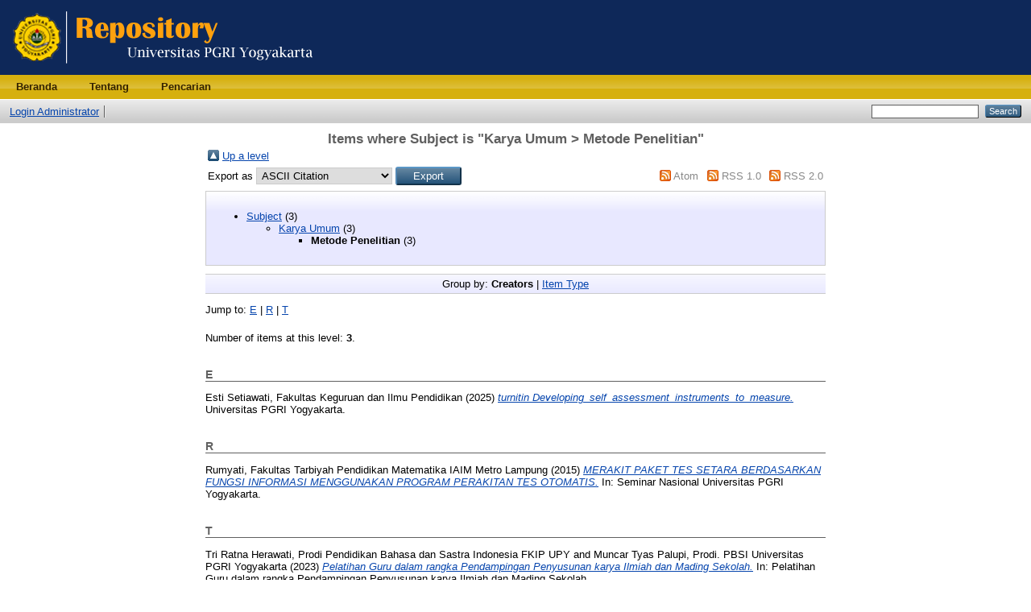

--- FILE ---
content_type: text/html; charset=utf-8
request_url: http://repository.upy.ac.id/view/subjects/001=2E4.html
body_size: 2739
content:
<!DOCTYPE html PUBLIC "-//W3C//DTD XHTML 1.0 Transitional//EN" "http://www.w3.org/TR/xhtml1/DTD/xhtml1-transitional.dtd">
<html xmlns="http://www.w3.org/1999/xhtml">
  <head>
    <meta http-equiv="X-UA-Compatible" content="IE=edge" />
    <title>Items where Subject is "Karya Umum &gt; Metode Penelitian" - Repository Universitas PGRI Yogyakarta</title>
    <link rel="icon" href="/favicon.ico" type="image/x-icon" />
    <link rel="shortcut icon" href="/favicon.ico" type="image/x-icon" />
    <link rel="Top" href="http://repository.upy.ac.id/" />
    <link rel="Sword" href="http://repository.upy.ac.id/sword-app/servicedocument" />
    <link rel="SwordDeposit" href="http://repository.upy.ac.id/id/contents" />
    <link rel="Search" type="text/html" href="http://repository.upy.ac.id/cgi/search" />
    <link rel="Search" type="application/opensearchdescription+xml" href="http://repository.upy.ac.id/cgi/opensearchdescription" />
    <script type="text/javascript">
// <![CDATA[
var eprints_http_root = "http:\/\/repository.upy.ac.id";
var eprints_http_cgiroot = "http:\/\/repository.upy.ac.id\/cgi";
var eprints_oai_archive_id = "repository.upy.ac.id";
var eprints_logged_in = false;
// ]]></script>
    <style type="text/css">.ep_logged_in { display: none }</style>
    <link rel="stylesheet" type="text/css" href="/style/auto-3.3.14.css" />
    <script type="text/javascript" src="/javascript/auto-3.3.14.js"><!--padder--></script>
    <!--[if lte IE 6]>
        <link rel="stylesheet" type="text/css" href="/style/ie6.css" />
   <![endif]-->
    <meta name="Generator" content="EPrints 3.3.14" />
    <meta http-equiv="Content-Type" content="text/html; charset=UTF-8" />
    <meta http-equiv="Content-Language" content="en" />
    
  </head>
  <body>
    
    <div class="ep_tm_header ep_noprint">
      <div class="ep_tm_site_logo">
        <a href="http://repository.upy.ac.id/" title="Repository Universitas PGRI Yogyakarta">
          <img alt="Repository Universitas PGRI Yogyakarta" src="/images/sitelogo.png" />
        </a>
      </div>
      <ul class="ep_tm_menu">
        <li>
          <a href="http://repository.upy.ac.id">
            Beranda
          </a>
        </li>
        <li>
          <a href="http://repository.upy.ac.id/information.html">
            Tentang
          </a>
        </li>
        <li>
          <a href="http://repository.upy.ac.id/view/" menu="ep_tm_menu_browse">
            Pencarian
          </a>
          <ul id="ep_tm_menu_browse" style="display:none;">
            <li>
              <a href="http://repository.upy.ac.id/view/year/">
                Berdasarkan
                Tahun
              </a>
            </li>
            <li>
              <a href="http://repository.upy.ac.id/view/subjects/">
                Berdasarkan
                Subyek
              </a>
            </li>
            <li>
              <a href="http://repository.upy.ac.id/view/divisions/">
                Berdasarkan
                Divisi
              </a>
            </li>
            <li>
              <a href="http://repository.upy.ac.id/view/creators/">
                Berdasarkan
                Penulis
              </a>
            </li>
          </ul>
        </li>
      </ul>
      <table class="ep_tm_searchbar">
        <tr>
          <td align="left">
            <ul class="ep_tm_key_tools" id="ep_tm_menu_tools"><li><a href="http://repository.upy.ac.id/cgi/users/home">Login Administrator</a></li><li><a href="/cgi/register"></a></li></ul>
          </td>
          <td align="right" style="white-space: nowrap">
            
            <form method="get" accept-charset="utf-8" action="http://repository.upy.ac.id/cgi/search" style="display:inline">
              <input class="ep_tm_searchbarbox" size="20" type="text" name="q" />
              <input class="ep_tm_searchbarbutton" value="Search" type="submit" name="_action_search" />
              <input type="hidden" name="_action_search" value="Search" />
              <input type="hidden" name="_order" value="bytitle" />
              <input type="hidden" name="basic_srchtype" value="ALL" />
              <input type="hidden" name="_satisfyall" value="ALL" />
            </form>
          </td>
        </tr>
      </table>
    </div>
    <div>
      <div class="ep_tm_page_content">
        <h1 class="ep_tm_pagetitle">
          Items where Subject is "Karya Umum &gt; Metode Penelitian"
        </h1>
        <table><tr><td><a href="./"><img src="/style/images/multi_up.png" border="0" /></a></td><td><a href="./">Up a level</a></td></tr></table><form method="get" accept-charset="utf-8" action="http://repository.upy.ac.id/cgi/exportview">
<table width="100%"><tr>
  <td align="left">Export as <select name="format"><option value="Text">ASCII Citation</option><option value="BibTeX">BibTeX</option><option value="DC">Dublin Core</option><option value="XML">EP3 XML</option><option value="EndNote">EndNote</option><option value="HTML">HTML Citation</option><option value="JSON">JSON</option><option value="METS">METS</option><option value="CSV">Multiline CSV</option><option value="Ids">Object IDs</option><option value="ContextObject">OpenURL ContextObject</option><option value="RDFNT">RDF+N-Triples</option><option value="RDFN3">RDF+N3</option><option value="RDFXML">RDF+XML</option><option value="Refer">Refer</option><option value="RIS">Reference Manager</option></select><input type="submit" class="ep_form_action_button" value="Export" name="_action_export_redir" /><input name="view" id="view" value="subjects" type="hidden" /><input name="values" id="values" value="001=2E4" type="hidden" /></td>
  <td align="right"> <span class="ep_search_feed"><a href="http://repository.upy.ac.id/cgi/exportview/subjects/001=2E4/Atom/001=2E4.xml"><img src="/style/images/feed-icon-14x14.png" alt="[feed]" border="0" /></a> <a href="http://repository.upy.ac.id/cgi/exportview/subjects/001=2E4/Atom/001=2E4.xml">Atom</a></span> <span class="ep_search_feed"><a href="http://repository.upy.ac.id/cgi/exportview/subjects/001=2E4/RSS/001=2E4.rss"><img src="/style/images/feed-icon-14x14.png" alt="[feed]" border="0" /></a> <a href="http://repository.upy.ac.id/cgi/exportview/subjects/001=2E4/RSS/001=2E4.rss">RSS 1.0</a></span> <span class="ep_search_feed"><a href="http://repository.upy.ac.id/cgi/exportview/subjects/001=2E4/RSS2/001=2E4.xml"><img src="/style/images/feed-icon-14x14.png" alt="[feed]" border="0" /></a> <a href="http://repository.upy.ac.id/cgi/exportview/subjects/001=2E4/RSS2/001=2E4.xml">RSS 2.0</a></span></td>
</tr>
<tr>
  <td align="left" colspan="2">
    
  </td>
</tr>
</table>

</form><div class="ep_toolbox"><div class="ep_toolbox_content"><ul><li><a href="subjects.html">Subject</a> (3)<ul><li><a href="000.html">Karya Umum</a> (3)<ul><li><strong>Metode Penelitian</strong> (3)</li></ul></li></ul></li></ul></div></div><div class="ep_view_page ep_view_page_view_subjects"><div class="ep_view_group_by">Group by: <span class="ep_view_group_by_current">Creators</span> | <a href="001=2E4.type.html">Item Type</a></div><div class="ep_view_jump ep_view_subjects_creators_name_jump"><div class="ep_view_jump_to">Jump to: <a href="#group_E">E</a> | <a href="#group_R">R</a> | <a href="#group_T">T</a></div></div><div class="ep_view_blurb">Number of items at this level: <strong>3</strong>.</div><a name="group_E"></a><h2>E</h2><p>


    <span class="person_name">Esti Setiawati, Fakultas Keguruan dan Ilmu Pendidikan</span>
  

(2025)

<a href="http://repository.upy.ac.id/15881/"><em>turnitin Developing_self_assessment_instruments_to_measure.</em></a>


    Universitas PGRI Yogyakarta.
  


  


</p><a name="group_R"></a><h2>R</h2><p>


    <span class="person_name">Rumyati, Fakultas Tarbiyah Pendidikan Matematika IAIM Metro Lampung</span>
  

(2015)

<a href="http://repository.upy.ac.id/359/"><em>MERAKIT PAKET TES SETARA BERDASARKAN FUNGSI INFORMASI&#13;
MENGGUNAKAN PROGRAM PERAKITAN TES OTOMATIS.</em></a>


    In: Seminar Nasional Universitas PGRI Yogyakarta.
  


  


</p><a name="group_T"></a><h2>T</h2><p>


    <span class="person_name">Tri Ratna Herawati, Prodi Pendidikan Bahasa dan Sastra Indonesia FKIP UPY</span> and <span class="person_name">Muncar Tyas Palupi, Prodi. PBSI Universitas PGRI Yogyakarta</span>
  

(2023)

<a href="http://repository.upy.ac.id/9912/"><em>Pelatihan Guru dalam rangka Pendampingan Penyusunan karya Ilmiah dan Mading Sekolah.</em></a>


    In: Pelatihan Guru dalam rangka Pendampingan Penyusunan karya Ilmiah dan Mading Sekolah..
  


  


</p><div class="ep_view_timestamp">This list was generated on <strong>Sat Jan 31 04:20:36 2026 WIB</strong>.</div></div>
      </div>
    </div>
    <div class="ep_tm_footer ep_noprint">
      <div class="ep_tm_eprints_logo">
        <a href="http://eprints.org/software/">
          <img alt="EPrints Logo" src="/images/eprintslogo.gif" />
        </a>
      </div>
      <div>Repository Universitas PGRI Yogyakarta is powered by <em><a href="http://eprints.org/software/">EPrints 3</a></em> which is developed by the <a href="http://www.ecs.soton.ac.uk/">School of Electronics and Computer Science</a> at the University of Southampton. <a href="http://repository.upy.ac.id/eprints/">More information and software credits</a>.</div>
    </div>
  </body>
</html>